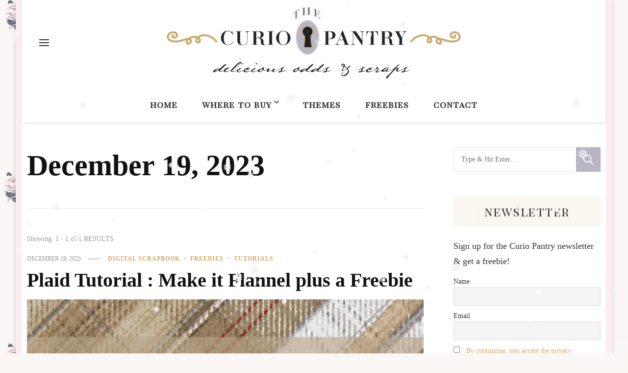

--- FILE ---
content_type: text/html; charset=UTF-8
request_url: https://www.curiopantry.com/2023/12/19/
body_size: 18992
content:
    <!DOCTYPE html>
    <html lang="en-US">
    <head itemscope itemtype="http://schema.org/WebSite">
	    <meta charset="UTF-8">
    <meta name="viewport" content="width=device-width, initial-scale=1">
    <link rel="profile" href="http://gmpg.org/xfn/11">
    <title>December 19, 2023 &#8211; The Curio Pantry &#8211; Digital Scrapbooking</title>
<meta name='robots' content='max-image-preview:large' />
<link rel='dns-prefetch' href='//fonts.googleapis.com' />
<link rel="alternate" type="application/rss+xml" title="The Curio Pantry - Digital Scrapbooking &raquo; Feed" href="https://www.curiopantry.com/feed/" />
<link rel="alternate" type="application/rss+xml" title="The Curio Pantry - Digital Scrapbooking &raquo; Comments Feed" href="https://www.curiopantry.com/comments/feed/" />
<style id='wp-img-auto-sizes-contain-inline-css' type='text/css'>
img:is([sizes=auto i],[sizes^="auto," i]){contain-intrinsic-size:3000px 1500px}
/*# sourceURL=wp-img-auto-sizes-contain-inline-css */
</style>
<link rel='stylesheet' id='sdm-styles-css' href='https://www.curiopantry.com/wp-content/plugins/simple-download-monitor/css/sdm_wp_styles.css?ver=6.9' type='text/css' media='all' />
<link rel='stylesheet' id='aol-jquery-ui-css' href='https://www.curiopantry.com/wp-content/plugins/apply-online/public/css/jquery-ui.min.css?ver=6.9' type='text/css' media='all' />
<link rel='stylesheet' id='apply-online-css' href='https://www.curiopantry.com/wp-content/plugins/apply-online/public/css/applyonline-public.css?ver=2.6.7.4' type='text/css' media='all' />
<style id='wp-emoji-styles-inline-css' type='text/css'>

	img.wp-smiley, img.emoji {
		display: inline !important;
		border: none !important;
		box-shadow: none !important;
		height: 1em !important;
		width: 1em !important;
		margin: 0 0.07em !important;
		vertical-align: -0.1em !important;
		background: none !important;
		padding: 0 !important;
	}
/*# sourceURL=wp-emoji-styles-inline-css */
</style>
<link rel='stylesheet' id='wp-block-library-css' href='https://www.curiopantry.com/wp-includes/css/dist/block-library/style.min.css?ver=6.9' type='text/css' media='all' />
<style id='classic-theme-styles-inline-css' type='text/css'>
/*! This file is auto-generated */
.wp-block-button__link{color:#fff;background-color:#32373c;border-radius:9999px;box-shadow:none;text-decoration:none;padding:calc(.667em + 2px) calc(1.333em + 2px);font-size:1.125em}.wp-block-file__button{background:#32373c;color:#fff;text-decoration:none}
/*# sourceURL=/wp-includes/css/classic-themes.min.css */
</style>
<style id='pollify-poll-style-inline-css' type='text/css'>
.wp-block-pollify-poll{box-sizing:border-box;position:relative}.wp-block-pollify-poll .pollify-poll-form .poll-options-wrapper{margin-bottom:1.5em}.wp-block-pollify-poll .pollify-poll-form .poll-options-wrapper .option{align-items:center;display:flex;justify-content:flex-start}.wp-block-pollify-poll .pollify-poll-form .poll-options-wrapper .option .option-selector input[type=checkbox],.wp-block-pollify-poll .pollify-poll-form .poll-options-wrapper .option .option-selector input[type=radio]{cursor:pointer;height:18px;width:18px}.wp-block-pollify-editor-wrapper .wp-block-pollify-poll .pollify-poll-form .poll-options-wrapper .option .option-selector input[type=checkbox],.wp-block-pollify-editor-wrapper .wp-block-pollify-poll .pollify-poll-form .poll-options-wrapper .option .option-selector input[type=radio]{cursor:none;pointer-events:none}.wp-block-pollify-poll .pollify-poll-form .poll-options-wrapper .option .option-selector input[type=checkbox]:before.radio,.wp-block-pollify-poll .pollify-poll-form .poll-options-wrapper .option .option-selector input[type=radio]:before.radio{height:11px;margin:2.5px;width:11px}.wp-block-pollify-poll .pollify-poll-form .poll-options-wrapper .option .option-selector input[type=checkbox],.wp-block-pollify-poll .pollify-poll-form .poll-options-wrapper .option .option-selector input[type=radio]{margin-right:10px;margin-top:auto;vertical-align:middle}.wp-block-pollify-poll .pollify-poll-form .poll-options-wrapper .option .option-label{cursor:pointer}.wp-block-pollify-editor-wrapper .wp-block-pollify-poll .pollify-poll-form .poll-options-wrapper .option .option-label{cursor:text}.wp-block-pollify-poll .pollify-poll-form .poll-block-button{display:flex}.wp-block-pollify-poll .pollify-poll-form .poll-block-button.align-left{justify-content:flex-start}.wp-block-pollify-poll .pollify-poll-form .poll-block-button.align-center{justify-content:center}.wp-block-pollify-poll .pollify-poll-form .poll-block-button.align-right{justify-content:flex-end}.wp-block-pollify-poll .pollify-poll-form .poll-block-button .submit-button-wrapper.has-custom-width{max-width:none}.wp-block-pollify-poll .pollify-poll-form .poll-block-button .submit-button-wrapper.has-custom-width .wp-block-button__link{width:100%}.wp-block-pollify-poll .pollify-poll-form .poll-block-button .submit-button-wrapper.wp-block-button-width-25{width:calc(25% - var(--wp--style--block-gap, .5em)*.75)}.wp-block-pollify-poll .pollify-poll-form .poll-block-button .submit-button-wrapper.wp-block-button-width-50{width:calc(50% - var(--wp--style--block-gap, .5em)*.5)}.wp-block-pollify-poll .pollify-poll-form .poll-block-button .submit-button-wrapper.wp-block-button-width-75{width:calc(75% - var(--wp--style--block-gap, .5em)*.25)}.wp-block-pollify-poll .pollify-poll-form .poll-block-button .submit-button-wrapper.wp-block-button-width-100{flex-basis:100%;width:100%}.wp-block-pollify-poll .pollify-poll-form .poll-block-button .submit-button{background-color:var(--pollify-submit-button-bg-color);color:var(--pollify-submit-button-text-color)}.wp-block-pollify-poll .pollify-poll-form .poll-block-button .submit-button:hover{background-color:var(--pollify-submit-button-hover-bg-color);color:var(--pollify-submit-button-hover-text-color)}.wp-block-pollify-poll .pollify-poll-form .closing-banner{background-color:var(--pollify-closing-banner-bg-color);color:var(--pollify-closing-banner-text-color);margin-top:1rem;padding:1rem;text-align:center}.wp-block-pollify-poll .pollify-poll-form .closing-banner p{margin:0;padding:0}.wp-block-pollify-poll .pollify-poll-form .loader-wrapper{align-items:center;background:var(--pollify-form-bg-color);display:flex;height:100%;justify-content:center;left:0;opacity:.7;position:absolute;top:0;width:100%;z-index:9999}.wp-block-pollify-poll .pollify-poll-form .loader-wrapper .loader{animation:loader 2s linear infinite;-webkit-animation:loader 2s linear infinite;border:3px solid var(--pollify-submit-button-bg-color);border-radius:50%;border-top:3px solid transparent;display:inline-block;height:30px;width:30px}@keyframes loader{0%{transform:rotate(0deg)}to{transform:rotate(1turn)}}.wp-block-pollify-poll .pollify-poll-form .response-message{background-color:var(--pollify-submit-button-bg-color);box-sizing:border-box;color:var(--pollify-submit-button-text-color);padding:1rem;text-align:center;width:100%}.wp-block-pollify-poll .pollify-poll-form .errors{background-color:#f8dad8;border-left:4px solid #d82e20;color:#d82e20;display:flex;justify-content:space-between;padding:1rem}.wp-block-pollify-poll .pollify-poll-form .errors .close{cursor:pointer;display:inline-block}.wp-block-pollify-poll .pollify-poll-form mark{background:none}.wp-block-pollify-poll .poll-answer-wrapper .horizointal-bar-chart{margin:0 auto;width:100%}.wp-block-pollify-poll .poll-answer-wrapper .horizointal-bar-chart__bar{margin-bottom:15px;width:100%}.wp-block-pollify-poll .poll-answer-wrapper .horizointal-bar-chart__bar-label{align-items:center;display:flex;justify-content:space-between;margin-bottom:5px}.wp-block-pollify-poll .poll-answer-wrapper .horizointal-bar-chart__bar-label .text{flex:1;font-size:1em;font-weight:500}.wp-block-pollify-poll .poll-answer-wrapper .horizointal-bar-chart__bar-label .percentage{font-weight:600;line-height:1.6;margin-left:1.2em}.wp-block-pollify-poll .poll-answer-wrapper .horizointal-bar-chart__bar-label .count{font-size:.75em;margin-left:1.2em}.wp-block-pollify-poll .poll-answer-wrapper .horizointal-bar-chart__bar-indicator{border:1px solid;border-color:rgba(var(--pollify-form-text-color),.2);height:1em;width:100%}.wp-block-pollify-poll .poll-answer-wrapper .horizointal-bar-chart__bar-indicator .bar-fill{background-color:var(--pollify-submit-button-bg-color);box-sizing:border-box;color:#fff;height:1em;line-height:20px;text-align:right}.wp-block-pollify-poll.is-style-poll-inline-list .pollify-poll-form .poll-options-wrapper{display:flex;flex-wrap:wrap;gap:1.5rem}.pollify-general-settings-sidebar-wrap .components-datetime__time-wrapper{align-items:flex-start!important}.pollify-general-settings-sidebar-wrap .components-datetime__date div:nth-child(2){gap:4px}

/*# sourceURL=https://www.curiopantry.com/wp-content/plugins/poll-creator/build/poll/style-index.css */
</style>
<style id='global-styles-inline-css' type='text/css'>
:root{--wp--preset--aspect-ratio--square: 1;--wp--preset--aspect-ratio--4-3: 4/3;--wp--preset--aspect-ratio--3-4: 3/4;--wp--preset--aspect-ratio--3-2: 3/2;--wp--preset--aspect-ratio--2-3: 2/3;--wp--preset--aspect-ratio--16-9: 16/9;--wp--preset--aspect-ratio--9-16: 9/16;--wp--preset--color--black: #000000;--wp--preset--color--cyan-bluish-gray: #abb8c3;--wp--preset--color--white: #ffffff;--wp--preset--color--pale-pink: #f78da7;--wp--preset--color--vivid-red: #cf2e2e;--wp--preset--color--luminous-vivid-orange: #ff6900;--wp--preset--color--luminous-vivid-amber: #fcb900;--wp--preset--color--light-green-cyan: #7bdcb5;--wp--preset--color--vivid-green-cyan: #00d084;--wp--preset--color--pale-cyan-blue: #8ed1fc;--wp--preset--color--vivid-cyan-blue: #0693e3;--wp--preset--color--vivid-purple: #9b51e0;--wp--preset--gradient--vivid-cyan-blue-to-vivid-purple: linear-gradient(135deg,rgb(6,147,227) 0%,rgb(155,81,224) 100%);--wp--preset--gradient--light-green-cyan-to-vivid-green-cyan: linear-gradient(135deg,rgb(122,220,180) 0%,rgb(0,208,130) 100%);--wp--preset--gradient--luminous-vivid-amber-to-luminous-vivid-orange: linear-gradient(135deg,rgb(252,185,0) 0%,rgb(255,105,0) 100%);--wp--preset--gradient--luminous-vivid-orange-to-vivid-red: linear-gradient(135deg,rgb(255,105,0) 0%,rgb(207,46,46) 100%);--wp--preset--gradient--very-light-gray-to-cyan-bluish-gray: linear-gradient(135deg,rgb(238,238,238) 0%,rgb(169,184,195) 100%);--wp--preset--gradient--cool-to-warm-spectrum: linear-gradient(135deg,rgb(74,234,220) 0%,rgb(151,120,209) 20%,rgb(207,42,186) 40%,rgb(238,44,130) 60%,rgb(251,105,98) 80%,rgb(254,248,76) 100%);--wp--preset--gradient--blush-light-purple: linear-gradient(135deg,rgb(255,206,236) 0%,rgb(152,150,240) 100%);--wp--preset--gradient--blush-bordeaux: linear-gradient(135deg,rgb(254,205,165) 0%,rgb(254,45,45) 50%,rgb(107,0,62) 100%);--wp--preset--gradient--luminous-dusk: linear-gradient(135deg,rgb(255,203,112) 0%,rgb(199,81,192) 50%,rgb(65,88,208) 100%);--wp--preset--gradient--pale-ocean: linear-gradient(135deg,rgb(255,245,203) 0%,rgb(182,227,212) 50%,rgb(51,167,181) 100%);--wp--preset--gradient--electric-grass: linear-gradient(135deg,rgb(202,248,128) 0%,rgb(113,206,126) 100%);--wp--preset--gradient--midnight: linear-gradient(135deg,rgb(2,3,129) 0%,rgb(40,116,252) 100%);--wp--preset--font-size--small: 13px;--wp--preset--font-size--medium: 20px;--wp--preset--font-size--large: 36px;--wp--preset--font-size--x-large: 42px;--wp--preset--spacing--20: 0.44rem;--wp--preset--spacing--30: 0.67rem;--wp--preset--spacing--40: 1rem;--wp--preset--spacing--50: 1.5rem;--wp--preset--spacing--60: 2.25rem;--wp--preset--spacing--70: 3.38rem;--wp--preset--spacing--80: 5.06rem;--wp--preset--shadow--natural: 6px 6px 9px rgba(0, 0, 0, 0.2);--wp--preset--shadow--deep: 12px 12px 50px rgba(0, 0, 0, 0.4);--wp--preset--shadow--sharp: 6px 6px 0px rgba(0, 0, 0, 0.2);--wp--preset--shadow--outlined: 6px 6px 0px -3px rgb(255, 255, 255), 6px 6px rgb(0, 0, 0);--wp--preset--shadow--crisp: 6px 6px 0px rgb(0, 0, 0);}:where(.is-layout-flex){gap: 0.5em;}:where(.is-layout-grid){gap: 0.5em;}body .is-layout-flex{display: flex;}.is-layout-flex{flex-wrap: wrap;align-items: center;}.is-layout-flex > :is(*, div){margin: 0;}body .is-layout-grid{display: grid;}.is-layout-grid > :is(*, div){margin: 0;}:where(.wp-block-columns.is-layout-flex){gap: 2em;}:where(.wp-block-columns.is-layout-grid){gap: 2em;}:where(.wp-block-post-template.is-layout-flex){gap: 1.25em;}:where(.wp-block-post-template.is-layout-grid){gap: 1.25em;}.has-black-color{color: var(--wp--preset--color--black) !important;}.has-cyan-bluish-gray-color{color: var(--wp--preset--color--cyan-bluish-gray) !important;}.has-white-color{color: var(--wp--preset--color--white) !important;}.has-pale-pink-color{color: var(--wp--preset--color--pale-pink) !important;}.has-vivid-red-color{color: var(--wp--preset--color--vivid-red) !important;}.has-luminous-vivid-orange-color{color: var(--wp--preset--color--luminous-vivid-orange) !important;}.has-luminous-vivid-amber-color{color: var(--wp--preset--color--luminous-vivid-amber) !important;}.has-light-green-cyan-color{color: var(--wp--preset--color--light-green-cyan) !important;}.has-vivid-green-cyan-color{color: var(--wp--preset--color--vivid-green-cyan) !important;}.has-pale-cyan-blue-color{color: var(--wp--preset--color--pale-cyan-blue) !important;}.has-vivid-cyan-blue-color{color: var(--wp--preset--color--vivid-cyan-blue) !important;}.has-vivid-purple-color{color: var(--wp--preset--color--vivid-purple) !important;}.has-black-background-color{background-color: var(--wp--preset--color--black) !important;}.has-cyan-bluish-gray-background-color{background-color: var(--wp--preset--color--cyan-bluish-gray) !important;}.has-white-background-color{background-color: var(--wp--preset--color--white) !important;}.has-pale-pink-background-color{background-color: var(--wp--preset--color--pale-pink) !important;}.has-vivid-red-background-color{background-color: var(--wp--preset--color--vivid-red) !important;}.has-luminous-vivid-orange-background-color{background-color: var(--wp--preset--color--luminous-vivid-orange) !important;}.has-luminous-vivid-amber-background-color{background-color: var(--wp--preset--color--luminous-vivid-amber) !important;}.has-light-green-cyan-background-color{background-color: var(--wp--preset--color--light-green-cyan) !important;}.has-vivid-green-cyan-background-color{background-color: var(--wp--preset--color--vivid-green-cyan) !important;}.has-pale-cyan-blue-background-color{background-color: var(--wp--preset--color--pale-cyan-blue) !important;}.has-vivid-cyan-blue-background-color{background-color: var(--wp--preset--color--vivid-cyan-blue) !important;}.has-vivid-purple-background-color{background-color: var(--wp--preset--color--vivid-purple) !important;}.has-black-border-color{border-color: var(--wp--preset--color--black) !important;}.has-cyan-bluish-gray-border-color{border-color: var(--wp--preset--color--cyan-bluish-gray) !important;}.has-white-border-color{border-color: var(--wp--preset--color--white) !important;}.has-pale-pink-border-color{border-color: var(--wp--preset--color--pale-pink) !important;}.has-vivid-red-border-color{border-color: var(--wp--preset--color--vivid-red) !important;}.has-luminous-vivid-orange-border-color{border-color: var(--wp--preset--color--luminous-vivid-orange) !important;}.has-luminous-vivid-amber-border-color{border-color: var(--wp--preset--color--luminous-vivid-amber) !important;}.has-light-green-cyan-border-color{border-color: var(--wp--preset--color--light-green-cyan) !important;}.has-vivid-green-cyan-border-color{border-color: var(--wp--preset--color--vivid-green-cyan) !important;}.has-pale-cyan-blue-border-color{border-color: var(--wp--preset--color--pale-cyan-blue) !important;}.has-vivid-cyan-blue-border-color{border-color: var(--wp--preset--color--vivid-cyan-blue) !important;}.has-vivid-purple-border-color{border-color: var(--wp--preset--color--vivid-purple) !important;}.has-vivid-cyan-blue-to-vivid-purple-gradient-background{background: var(--wp--preset--gradient--vivid-cyan-blue-to-vivid-purple) !important;}.has-light-green-cyan-to-vivid-green-cyan-gradient-background{background: var(--wp--preset--gradient--light-green-cyan-to-vivid-green-cyan) !important;}.has-luminous-vivid-amber-to-luminous-vivid-orange-gradient-background{background: var(--wp--preset--gradient--luminous-vivid-amber-to-luminous-vivid-orange) !important;}.has-luminous-vivid-orange-to-vivid-red-gradient-background{background: var(--wp--preset--gradient--luminous-vivid-orange-to-vivid-red) !important;}.has-very-light-gray-to-cyan-bluish-gray-gradient-background{background: var(--wp--preset--gradient--very-light-gray-to-cyan-bluish-gray) !important;}.has-cool-to-warm-spectrum-gradient-background{background: var(--wp--preset--gradient--cool-to-warm-spectrum) !important;}.has-blush-light-purple-gradient-background{background: var(--wp--preset--gradient--blush-light-purple) !important;}.has-blush-bordeaux-gradient-background{background: var(--wp--preset--gradient--blush-bordeaux) !important;}.has-luminous-dusk-gradient-background{background: var(--wp--preset--gradient--luminous-dusk) !important;}.has-pale-ocean-gradient-background{background: var(--wp--preset--gradient--pale-ocean) !important;}.has-electric-grass-gradient-background{background: var(--wp--preset--gradient--electric-grass) !important;}.has-midnight-gradient-background{background: var(--wp--preset--gradient--midnight) !important;}.has-small-font-size{font-size: var(--wp--preset--font-size--small) !important;}.has-medium-font-size{font-size: var(--wp--preset--font-size--medium) !important;}.has-large-font-size{font-size: var(--wp--preset--font-size--large) !important;}.has-x-large-font-size{font-size: var(--wp--preset--font-size--x-large) !important;}
:where(.wp-block-post-template.is-layout-flex){gap: 1.25em;}:where(.wp-block-post-template.is-layout-grid){gap: 1.25em;}
:where(.wp-block-term-template.is-layout-flex){gap: 1.25em;}:where(.wp-block-term-template.is-layout-grid){gap: 1.25em;}
:where(.wp-block-columns.is-layout-flex){gap: 2em;}:where(.wp-block-columns.is-layout-grid){gap: 2em;}
:root :where(.wp-block-pullquote){font-size: 1.5em;line-height: 1.6;}
/*# sourceURL=global-styles-inline-css */
</style>
<link rel='stylesheet' id='blossomthemes-toolkit-css' href='https://www.curiopantry.com/wp-content/plugins/blossomthemes-toolkit/public/css/blossomthemes-toolkit-public.min.css?ver=2.2.7' type='text/css' media='all' />
<link rel='stylesheet' id='wp-snow-effect-css' href='https://www.curiopantry.com/wp-content/plugins/wp-snow-effect/public/css/wp-snow-effect-public.css?ver=1.0.0' type='text/css' media='all' />
<link rel='stylesheet' id='owl-carousel-css' href='https://www.curiopantry.com/wp-content/themes/vilva/css/owl.carousel.min.css?ver=2.3.4' type='text/css' media='all' />
<link rel='stylesheet' id='vilva-google-fonts-css' href='https://fonts.googleapis.com/css?family=EB+Garamond%3Aregular' type='text/css' media='all' />
<link rel='stylesheet' id='hello-fashion-parent-style-css' href='https://www.curiopantry.com/wp-content/themes/vilva/style.css?ver=6.9' type='text/css' media='all' />
<link rel='stylesheet' id='animate-css' href='https://www.curiopantry.com/wp-content/themes/vilva/css/animate.min.css?ver=3.5.2' type='text/css' media='all' />
<link rel='stylesheet' id='vilva-css' href='https://www.curiopantry.com/wp-content/themes/hello-fashion/style.css?ver=1.0.3' type='text/css' media='all' />
<link rel='stylesheet' id='vilva-gutenberg-css' href='https://www.curiopantry.com/wp-content/themes/vilva/css/gutenberg.min.css?ver=1.0.3' type='text/css' media='all' />
<link rel='stylesheet' id='newsletter-css' href='https://www.curiopantry.com/wp-content/plugins/newsletter/style.css?ver=9.1.0' type='text/css' media='all' />
<script type="text/javascript" src="https://www.curiopantry.com/wp-includes/js/jquery/jquery.min.js?ver=3.7.1" id="jquery-core-js"></script>
<script type="text/javascript" src="https://www.curiopantry.com/wp-includes/js/jquery/jquery-migrate.min.js?ver=3.4.1" id="jquery-migrate-js"></script>
<script type="text/javascript" id="sdm-scripts-js-extra">
/* <![CDATA[ */
var sdm_ajax_script = {"ajaxurl":"https://www.curiopantry.com/wp-admin/admin-ajax.php"};
//# sourceURL=sdm-scripts-js-extra
/* ]]> */
</script>
<script type="text/javascript" src="https://www.curiopantry.com/wp-content/plugins/simple-download-monitor/js/sdm_wp_scripts.js?ver=6.9" id="sdm-scripts-js"></script>
<link rel="https://api.w.org/" href="https://www.curiopantry.com/wp-json/" /><link rel="EditURI" type="application/rsd+xml" title="RSD" href="https://www.curiopantry.com/xmlrpc.php?rsd" />
<meta name="generator" content="WordPress 6.9" />
		<!-- Custom Logo: hide header text -->
		<style id="custom-logo-css" type="text/css">
			.site-title, .site-description {
				position: absolute;
				clip-path: inset(50%);
			}
		</style>
		<!-- Analytics by WP Statistics - https://wp-statistics.com -->
<meta name="generator" content="Elementor 3.34.1; features: e_font_icon_svg, additional_custom_breakpoints; settings: css_print_method-external, google_font-enabled, font_display-swap">
			<style>
				.e-con.e-parent:nth-of-type(n+4):not(.e-lazyloaded):not(.e-no-lazyload),
				.e-con.e-parent:nth-of-type(n+4):not(.e-lazyloaded):not(.e-no-lazyload) * {
					background-image: none !important;
				}
				@media screen and (max-height: 1024px) {
					.e-con.e-parent:nth-of-type(n+3):not(.e-lazyloaded):not(.e-no-lazyload),
					.e-con.e-parent:nth-of-type(n+3):not(.e-lazyloaded):not(.e-no-lazyload) * {
						background-image: none !important;
					}
				}
				@media screen and (max-height: 640px) {
					.e-con.e-parent:nth-of-type(n+2):not(.e-lazyloaded):not(.e-no-lazyload),
					.e-con.e-parent:nth-of-type(n+2):not(.e-lazyloaded):not(.e-no-lazyload) * {
						background-image: none !important;
					}
				}
			</style>
			<style type="text/css" id="custom-background-css">
body.custom-background { background-color: #fbf7f5; background-image: url("https://www.curiopantry.com/wp-content/uploads/2021/06/roses-sm3.jpg"); background-position: left top; background-size: auto; background-repeat: repeat; background-attachment: scroll; }
</style>
	<link rel="icon" href="https://www.curiopantry.com/wp-content/uploads/2021/06/cropped-mossycurio-icon-32x32.png" sizes="32x32" />
<link rel="icon" href="https://www.curiopantry.com/wp-content/uploads/2021/06/cropped-mossycurio-icon-192x192.png" sizes="192x192" />
<link rel="apple-touch-icon" href="https://www.curiopantry.com/wp-content/uploads/2021/06/cropped-mossycurio-icon-180x180.png" />
<meta name="msapplication-TileImage" content="https://www.curiopantry.com/wp-content/uploads/2021/06/cropped-mossycurio-icon-270x270.png" />
<style type='text/css' media='all'>     
    .content-newsletter .blossomthemes-email-newsletter-wrapper.bg-img:after,
    .widget_blossomthemes_email_newsletter_widget .blossomthemes-email-newsletter-wrapper:after{
        background: rgba(202, 170, 109, 0.8);    }
    
    /*Typography*/

    body,
    button,
    input,
    select,
    optgroup,
    textarea{
        font-family : Georgia, serif;
        font-size   : 18px;        
    }

    :root {
        --primary-font: Georgia, serif;
        --secondary-font: Georgia, serif;
        --primary-color: #caaa6d;
        --primary-color-rgb: 202, 170, 109;
    }
    
    .site-branding .site-title-wrap .site-title{
        font-size   : 30px;
        font-family : EB Garamond;
        font-weight : 400;
        font-style  : normal;
    }
    
    .site-branding .site-title-wrap .site-title a{
        color: #121212;
    }
    
    .custom-logo-link img{
        width: 600px;
        max-width: 100%;
    }

    .comment-body .reply .comment-reply-link:hover:before {
        background-image: url('data:image/svg+xml; utf-8, <svg xmlns="http://www.w3.org/2000/svg" width="18" height="15" viewBox="0 0 18 15"><path d="M934,147.2a11.941,11.941,0,0,1,7.5,3.7,16.063,16.063,0,0,1,3.5,7.3c-2.4-3.4-6.1-5.1-11-5.1v4.1l-7-7,7-7Z" transform="translate(-927 -143.2)" fill="%23caaa6d"/></svg>');
    }

    .site-header.style-five .header-mid .search-form .search-submit:hover {
        background-image: url('data:image/svg+xml; utf-8, <svg xmlns="http://www.w3.org/2000/svg" viewBox="0 0 512 512"><path fill="%23caaa6d" d="M508.5 468.9L387.1 347.5c-2.3-2.3-5.3-3.5-8.5-3.5h-13.2c31.5-36.5 50.6-84 50.6-136C416 93.1 322.9 0 208 0S0 93.1 0 208s93.1 208 208 208c52 0 99.5-19.1 136-50.6v13.2c0 3.2 1.3 6.2 3.5 8.5l121.4 121.4c4.7 4.7 12.3 4.7 17 0l22.6-22.6c4.7-4.7 4.7-12.3 0-17zM208 368c-88.4 0-160-71.6-160-160S119.6 48 208 48s160 71.6 160 160-71.6 160-160 160z"></path></svg>');
    }

    .site-header.style-seven .header-bottom .search-form .search-submit:hover {
        background-image: url('data:image/svg+xml; utf-8, <svg xmlns="http://www.w3.org/2000/svg" viewBox="0 0 512 512"><path fill="%23caaa6d" d="M508.5 468.9L387.1 347.5c-2.3-2.3-5.3-3.5-8.5-3.5h-13.2c31.5-36.5 50.6-84 50.6-136C416 93.1 322.9 0 208 0S0 93.1 0 208s93.1 208 208 208c52 0 99.5-19.1 136-50.6v13.2c0 3.2 1.3 6.2 3.5 8.5l121.4 121.4c4.7 4.7 12.3 4.7 17 0l22.6-22.6c4.7-4.7 4.7-12.3 0-17zM208 368c-88.4 0-160-71.6-160-160S119.6 48 208 48s160 71.6 160 160-71.6 160-160 160z"></path></svg>');
    }

    .site-header.style-fourteen .search-form .search-submit:hover {
        background-image: url('data:image/svg+xml; utf-8, <svg xmlns="http://www.w3.org/2000/svg" viewBox="0 0 512 512"><path fill="%23caaa6d" d="M508.5 468.9L387.1 347.5c-2.3-2.3-5.3-3.5-8.5-3.5h-13.2c31.5-36.5 50.6-84 50.6-136C416 93.1 322.9 0 208 0S0 93.1 0 208s93.1 208 208 208c52 0 99.5-19.1 136-50.6v13.2c0 3.2 1.3 6.2 3.5 8.5l121.4 121.4c4.7 4.7 12.3 4.7 17 0l22.6-22.6c4.7-4.7 4.7-12.3 0-17zM208 368c-88.4 0-160-71.6-160-160S119.6 48 208 48s160 71.6 160 160-71.6 160-160 160z"></path></svg>');
    }

    .search-results .content-area > .page-header .search-submit:hover {
        background-image: url('data:image/svg+xml; utf-8, <svg xmlns="http://www.w3.org/2000/svg" viewBox="0 0 512 512"><path fill="%23caaa6d" d="M508.5 468.9L387.1 347.5c-2.3-2.3-5.3-3.5-8.5-3.5h-13.2c31.5-36.5 50.6-84 50.6-136C416 93.1 322.9 0 208 0S0 93.1 0 208s93.1 208 208 208c52 0 99.5-19.1 136-50.6v13.2c0 3.2 1.3 6.2 3.5 8.5l121.4 121.4c4.7 4.7 12.3 4.7 17 0l22.6-22.6c4.7-4.7 4.7-12.3 0-17zM208 368c-88.4 0-160-71.6-160-160S119.6 48 208 48s160 71.6 160 160-71.6 160-160 160z"></path></svg>');
    }
           
    </style>		<style type="text/css" id="wp-custom-css">
			@import url('https://fonts.googleapis.com/css2?family=Meie+Script&display=swap');
@import url('https://fonts.googleapis.com/css2?family=Playfair+Display+SC&display=swap');


.widget-area .textwidget p {font-family: 'Meie Script', cursive; font-size: 23px; font-weight: 550; line-height: 32px }

.widget-title {font-family: 'Playfair Display SC' !important; text-transform: lowercase !important; font-size: 25px !important; font-weight: 450 !important; line-height: 32px }

.main-navigation {font-family: 'Playfair Display SC' !important; text-transform: lowercase !important; font-size: 25px !important; font-weight: 450 !important; line-height: 32px }
.copyright {display: none;}
.footer-t {background: #717483; padding-top: 35px; padding-bottom: 0px;}
.footer-b {background: #22252a; }
.footer-t a {color: #fdecf2; text-decoration: none}
.footer-t a:hover {color: #e0c5b0; text-decoration: none}
.sdm_download_link {text-align: center;}
.sdm_download.black { font-family: 'Playfair Display SC' !important;
text-transform: lowercase !important;
    font-size: 18px !important;
    font-weight: 450 !important;	
border:none; background: #22252a;box-shadow: none;border-radius: 0px; padding: 15px; text-shadow: none;}

.sdm_download.black:hover {
    background: #b8b6c4;
    border-color: none;
    text-shadow: none;
    -webkit-box-shadow: none;
    -moz-box-shadow: none;
    box-shadow:none;
}
#page {border-left: 12px solid #fdecf2;border-right: 12px solid #fdecf2;}
.header-bottom { border-top: none}
/* .site-header.style-two {box-shadow: none;} */
.tnp-widget input.tnp-submit {
	background-color: #caaa6d; }
.search-form .search-submit {
      background-color: #b8b6c4;
}
.sdm_download.black {
    background: #1f2227;
	color: #fbf7f5;
}
.tnp-subscription-minimal input.tnp-submit {
       background-color: #caaa6d;
}
.site-main + .navigation.pagination .page-numbers {
    color: #717483;
}
.pagination .page-numbers {
    background: #fff;
}
.pagination .page-numbers:hover, .pagination .page-numbers.current {
  background-color: #b8b6c4;  
	color: #fbf7f5;
    box-shadow: 0 2px 20px rgb(0 0 0 / 5%);
}
.widget_bttk_testimonial_widget .testimonial-content, .blossomtheme_companion_cta_widget-2 {
    margin-top: 15px;
    font-style: italic;
	color: #717483;
}
.widget_bttk_testimonial_widget .bttk-testimonial-inner-holder {
    border: 3px solid rgba(0,0,0,0.1);
    border-radius: 5px;
    text-align: center;
    padding: 50px 20px 20px 20px;
    position: relative;
	background-color: #fef6f9;
}
.widget_blossomtheme_companion_cta_widget .text-holder {
	 border: 3px solid rgba(0,0,0,0.1);
    border-radius: 5px;
    text-align: center;
    padding: 215px 10px 10px 10px;
    position: relative;
    color: #717483;
    background-color: #fef6f9; 
  background-image: url(https://www.curiopantry.com/wp-content/uploads/2025/12/curiojessD-simple-life-el-ephemera-home.png);
    background-repeat: no-repeat;
    background-size: 160px;
    background-position: top center;
}

.wp-block-button__link {
	border-radius: 0 !important;
}
:root {
    --swiper-theme-color: #717483;
}

element.style {
}
.sp-pcp-post .sp-pcp-title, .sp-pcp-post .sp-pcp-title a {
    text-align: center;
 text-decoration: none;
}
.specialCol {text-align: center; background-color: #faf6f0; width: 100%;}
.specialCol1 { border-right: 2px dotted #b8b6c4;padding-right: 0.5em;}
.specialCol2 { background-color: #fef6f9; border-right: 2px dotted #b8b6c4; margin-left: 0 !important;
    padding-left: 1em; padding-right: 1em;}
.specialCol3 { padding-right: 0.5em;}
.biopic {display: block;
  margin-left: auto;
  margin-right: auto;}
.entry-content a, .entry-summary a, .page-content a, .comment-content a, .widget .textwidget a {
        text-decoration: none;
}

.entry-content a:visited, .entry-summary a:visited, .page-content a:visited, .comment-content a:visited, .widget .textwidget a:visited {
    color: #8f7d5a;
    text-decoration: none;
}
.entry-content a:hover, .entry-summary a:hover, .page-content a:hover, .comment-content a:hover, .widget .textwidget a:hover {
    color: #caaa6d;
    text-decoration: none;
}
/* jusify exceprt text */
.site-main article .entry-content {
    margin-top: 0;
    text-align: justify;
}
.elementor-widget-container .textwidget 
	 {
    font-family: 'Meie Script', cursive;
    font-size: 23px;
    font-weight: 550;
    line-height: 32px;
	
}
		</style>
		</head>

<body class="archive date custom-background wp-custom-logo wp-embed-responsive wp-theme-vilva wp-child-theme-hello-fashion 2.6.7.4 2.6.7.4-apply-online hfeed custom-background-image custom-background-color post-layout-one vilva-has-blocks rightsidebar elementor-default elementor-kit-20338" itemscope itemtype="http://schema.org/WebPage">

    <div id="page" class="site">
        <a class="skip-link" href="#content">Skip to Content</a>
            <header id="masthead" class="site-header style-two" itemscope itemtype="http://schema.org/WPHeader">
            <div class="header-t">
                <div class="container">
                        
	<nav class="secondary-menu">
                    <button class="toggle-btn" data-toggle-target=".menu-modal" data-toggle-body-class="showing-menu-modal" aria-expanded="false" data-set-focus=".close-nav-toggle">
                <span class="toggle-bar"></span>
                <span class="toggle-bar"></span>
                <span class="toggle-bar"></span>
            </button>
                <div class="secondary-menu-list menu-modal cover-modal" data-modal-target-string=".menu-modal">
            <button class="close close-nav-toggle" data-toggle-target=".menu-modal" data-toggle-body-class="showing-menu-modal" aria-expanded="false" data-set-focus=".menu-modal">
                <span class="toggle-bar"></span>
                <span class="toggle-bar"></span>
            </button>
            <div class="mobile-menu" aria-label="Mobile">
                            </div>
        </div>
	</nav>
            <div class="site-branding" itemscope itemtype="http://schema.org/Organization">  
            <div class="site-logo">
                <a href="https://www.curiopantry.com/" class="custom-logo-link" rel="home"><img fetchpriority="high" width="1000" height="241" src="https://www.curiopantry.com/wp-content/uploads/2021/06/curiopantry-logo.png" class="custom-logo" alt="The Curio Pantry &#8211; Digital Scrapbooking" decoding="async" srcset="https://www.curiopantry.com/wp-content/uploads/2021/06/curiopantry-logo.png 1000w, https://www.curiopantry.com/wp-content/uploads/2021/06/curiopantry-logo-300x72.png 300w, https://www.curiopantry.com/wp-content/uploads/2021/06/curiopantry-logo-1024x247.png 1024w, https://www.curiopantry.com/wp-content/uploads/2021/06/curiopantry-logo-768x185.png 768w, https://www.curiopantry.com/wp-content/uploads/2021/06/curiopantry-logo-1536x370.png 1536w, https://www.curiopantry.com/wp-content/uploads/2021/06/curiopantry-logo-2048x494.png 2048w, https://www.curiopantry.com/wp-content/uploads/2021/06/curiopantry-logo-249x60.png 249w" sizes="(max-width: 1000px) 100vw, 1000px" /></a>            </div>

            <div class="site-title-wrap">                    <p class="site-title" itemprop="name"><a href="https://www.curiopantry.com/" rel="home" itemprop="url">The Curio Pantry &#8211; Digital Scrapbooking</a></p>
                                    <p class="site-description" itemprop="description">Digital Scrapbooking with the Curio Pantry</p>
                </div>        </div>    
                        <div class="right">
                                                                    </div><!-- .right -->
                </div>
            </div><!-- .header-t -->
            <div class="header-bottom">
                <div class="container">
                    	<nav id="site-navigation" class="main-navigation" itemscope itemtype="http://schema.org/SiteNavigationElement">
                    <button class="toggle-btn" data-toggle-target=".main-menu-modal" data-toggle-body-class="showing-main-menu-modal" aria-expanded="false" data-set-focus=".close-main-nav-toggle">
                <span class="toggle-bar"></span>
                <span class="toggle-bar"></span>
                <span class="toggle-bar"></span>
            </button>
                <div class="primary-menu-list main-menu-modal cover-modal" data-modal-target-string=".main-menu-modal">
            <button class="close close-main-nav-toggle" data-toggle-target=".main-menu-modal" data-toggle-body-class="showing-main-menu-modal" aria-expanded="false" data-set-focus=".main-menu-modal"></button>
            <div class="mobile-menu" aria-label="Mobile">
                <div class="menu-sitemenu-container"><ul id="primary-menu" class="nav-menu main-menu-modal"><li id="menu-item-18" class="menu-item menu-item-type-custom menu-item-object-custom menu-item-home menu-item-18"><a href="https://www.curiopantry.com/">Home</a></li>
<li id="menu-item-19" class="menu-item menu-item-type-custom menu-item-object-custom menu-item-has-children menu-item-19"><a>Where to Buy</a>
<ul class="sub-menu">
	<li id="menu-item-10568" class="menu-item menu-item-type-custom menu-item-object-custom menu-item-10568"><a target="_blank" href="https://www.curiopantry.com/ds-store">Kits &#038; Bundles</a></li>
	<li id="menu-item-10570" class="menu-item menu-item-type-custom menu-item-object-custom menu-item-has-children menu-item-10570"><a target="_blank" href="https://www.curiopantry.com/ds-graphics">All Graphics</a>
	<ul class="sub-menu">
		<li id="menu-item-10571" class="menu-item menu-item-type-custom menu-item-object-custom menu-item-10571"><a target="_blank" href="https://www.digitalscrapbook.com/browse/graphics/layout?f%5B0%5D=im_field_tags%3A627&#038;f%5B1%5D=is_uid%3A66801">Layout Templates</a></li>
	</ul>
</li>
</ul>
</li>
<li id="menu-item-11470" class="menu-item menu-item-type-post_type menu-item-object-page menu-item-11470"><a href="https://www.curiopantry.com/themes/">Themes</a></li>
<li id="menu-item-8630" class="menu-item menu-item-type-taxonomy menu-item-object-category menu-item-8630"><a href="https://www.curiopantry.com/category/freebies/">Freebies</a></li>
<li id="menu-item-9283" class="menu-item menu-item-type-post_type menu-item-object-page menu-item-9283"><a href="https://www.curiopantry.com/contact/">Contact</a></li>
</ul></div>            </div>
        </div>
	</nav><!-- #site-navigation -->
                    </div>
            </div><!-- .header-bottom -->
        </header><!-- .site-header -->
    <div class="top-bar"><div class="container"></div></div><div id="content" class="site-content"><div class="container"><div id="primary" class="content-area">
	
	        <header class="page-header">
            <div class="container">
                <h1 class="page-title">December 19, 2023</h1>            </div>
        </header>
        <span class="post-count"> Showing:  1 - 1 of 1 RESULTS </span>     
  
	<main id="main" class="site-main">

	
<article id="post-11575" class="post-11575 post type-post status-publish format-standard has-post-thumbnail hentry category-digital-scrapbook category-freebies category-tutorials tag-adobe-photoshop tag-at-the-hearth tag-flannel tag-freebie tag-plaid tag-tutorial" itemscope itemtype="https://schema.org/Blog">
    
	        <header class="entry-header">
            <div class="entry-meta"><span class="posted-on"> <a href="https://www.curiopantry.com/2023/12/19/plaid-tutorial-make-it-flannel/" rel="bookmark"><time class="entry-date published" datetime="2023-12-19T00:00:00-05:00" itemprop="datePublished">December 19, 2023</time><time class="updated" datetime="2023-12-15T15:53:57-05:00" itemprop="dateModified">December 15, 2023</time></a></span><span class="category"><a href="https://www.curiopantry.com/category/digital-scrapbook/" rel="category tag">Digital Scrapbook</a> <a href="https://www.curiopantry.com/category/freebies/" rel="category tag">Freebies</a> <a href="https://www.curiopantry.com/category/tutorials/" rel="category tag">Tutorials</a></span></div><h2 class="entry-title"><a href="https://www.curiopantry.com/2023/12/19/plaid-tutorial-make-it-flannel/" rel="bookmark">Plaid Tutorial : Make it Flannel plus a Freebie</a></h2>        </header>    
        <figure class="post-thumbnail"><a href="https://www.curiopantry.com/2023/12/19/plaid-tutorial-make-it-flannel/" class="post-thumbnail"><img width="900" height="500" src="https://www.curiopantry.com/wp-content/uploads/2023/12/cpjess-flannel-plaid-tutorial-freebie-900x500.jpg" class="attachment-vilva-blog-one size-vilva-blog-one wp-post-image" alt="" itemprop="image" decoding="async" /></a></figure><div class="content-wrap"><div class="entry-content" itemprop="text"><p>Some years ago Marisa, from Digital Scrapbook, asked me about my method of making plaids. So I shared it with her and she posted about &hellip; </p>
</div></div><div class="entry-footer"><div class="button-wrap"><a href="https://www.curiopantry.com/2023/12/19/plaid-tutorial-make-it-flannel/" class="btn-readmore">Read More<svg xmlns="http://www.w3.org/2000/svg" width="12" height="24" viewBox="0 0 12 24"><path d="M0,12,12,0,5.564,12,12,24Z" transform="translate(12 24) rotate(180)" fill="#121212"/></svg></a></div></div></article><!-- #post-11575 -->

	</main><!-- #main -->
    
        
</div><!-- #primary -->


<aside id="secondary" class="widget-area" role="complementary" itemscope itemtype="http://schema.org/WPSideBar">
	<section id="search-2" class="widget widget_search"><form role="search" method="get" class="search-form" action="https://www.curiopantry.com/">
                    <label>
                        <span class="screen-reader-text">Looking for Something?
                        </span>
                        <input type="search" class="search-field" placeholder="Type &amp; Hit Enter&hellip;" value="" name="s" />
                    </label>                
                    <input type="submit" id="submit-field" class="search-submit" value="Search" />
                </form></section><section id="newsletterwidget-2" class="widget widget_newsletterwidget"><h2 class="widget-title" itemprop="name">Newsletter</h2>Sign up for the Curio Pantry newsletter & get a freebie! <div class="tnp tnp-subscription tnp-widget">
<form method="post" action="https://www.curiopantry.com/wp-admin/admin-ajax.php?action=tnp&amp;na=s">
<input type="hidden" name="nr" value="widget">
<input type="hidden" name="nlang" value="">
<div class="tnp-field tnp-field-firstname"><label for="tnp-1">Name</label>
<input class="tnp-name" type="text" name="nn" id="tnp-1" value="" placeholder="" required></div>
<div class="tnp-field tnp-field-email"><label for="tnp-2">Email</label>
<input class="tnp-email" type="email" name="ne" id="tnp-2" value="" placeholder="" required></div>
<div class="tnp-field tnp-privacy-field"><label><input type="checkbox" name="ny" required class="tnp-privacy"> <a target="_blank" href="https://www.curiopantry.com/privacy-policy/">By continuing, you accept the privacy policy</a></label></div><div class="tnp-field tnp-field-button" style="text-align: left"><input class="tnp-submit" type="submit" value="Subscribe" style="">
</div>
</form>
</div>
</section><section id="text-8" class="widget widget_text"><h2 class="widget-title" itemprop="name">Recently Updated</h2>			<div class="textwidget"><p>Here you can check out the latest digital scrapbooking kit or bundle Curio Pantry has to offer!<br />
<style id="sp_pcp_dynamic_style10856">#pcp_wrapper-10856:not(.sps-glossary-layout) .sp-pcp-row,#pcp_wrapper-10856 .sps-glossary-items-group .sps-glossary-items-content {margin-right: -10px;margin-left: -10px;}#pcp_wrapper-10856 .sp-pcp-row [class*='sp-pcp-col-']{padding-right: 10px;padding-left: 10px; padding-bottom:20px;}.pcp-wrapper-10856 .sp-pcp-title a {color: #111;display: inherit;} .pcp-wrapper-10856 .sp-pcp-title a:hover {color: #e1624b;}#pcp_wrapper-10856 .dots .swiper-pagination-bullet{ background: #cccccc; } #pcp_wrapper-10856 .dots .swiper-pagination-bullet-active { background: #d467a0; }#pcp_wrapper-10856 .pcp-button-prev,#pcp_wrapper-10856 .pcp-button-next{ background-image: none; background-size: auto; background-color: #fff; height: 33px; width: 33px; margin-top: 8px; border: 1px solid #aaa; text-align: center; line-height: 30px; -webkit-transition: 0.3s; border-radius: 3px; }#pcp_wrapper-10856 .pcp-button-prev:hover, #pcp_wrapper-10856 .pcp-button-next:hover{ background-color: #d467a0; border-color: #d467a0; } #pcp_wrapper-10856 .pcp-button-prev .fa, #pcp_wrapper-10856 .pcp-button-next .fa { color: #aaa; } #pcp_wrapper-10856 .pcp-button-prev:hover .fa, #pcp_wrapper-10856 .pcp-button-next:hover .fa { color: #fff; } #pcp_wrapper-10856.pcp-carousel-wrapper .sp-pcp-post{ margin-top: 0; }#pcp_wrapper-10856 .sp-pcp-post {padding: 0 0 0 0;}#pcp_wrapper-10856.sp-slider_layout .sp-pcp-post .sp-pcp-post-details {top: 0; right:0; bottom:0; left:0;}#pcp_wrapper-10856 .sp-pcp-post {border: 0px solid #e2e2e2; border-radius: 0px }#pcp_wrapper-10856 .sp-pcp-post{background-color: transparent;}#pcp_wrapper-10856 .pcp-post-thumb-wrapper{border: 0px solid #dddddd;border-radius:0px;}.pcp-wrapper-10856 .sp-pcp-post-meta li,.pcp-wrapper-10856 .sp-pcp-post-meta ul,.pcp-wrapper-10856 .sp-pcp-post-meta li a{color: #888;}.pcp-wrapper-10856 .sp-pcp-post-meta li a:hover{color: #e1624b;}#pcp_wrapper-10856 .pcp-post-pagination .page-numbers.current, #pcp_wrapper-10856 .pcp-post-pagination a.active , #pcp_wrapper-10856 .pcp-post-pagination a:hover{ color: #ffffff; background: #e1624b; border-color: #e1624b; }#pcp_wrapper-10856 .pcp-post-pagination .page-numbers, .pcp-post-pagination a{ background: #ffffff; color:#5e5e5e; border: 2px solid #bbbbbb;border-radius: 2px; }#pcp_wrapper-10856 .pcp-post-pagination{text-align: left;}@media (min-width: 1200px) {.sp-pcp-row .sp-pcp-col-xl-1 {flex: 0 0 100%;}.sp-pcp-row .sp-pcp-col-xl-2 {flex: 1 1 calc( 50% - 20px);}.sp-pcp-row .sp-pcp-col-xl-3 {flex: 1 1 calc( 33.333% - 20px);}.sp-pcp-row .sp-pcp-col-xl-4 {flex: 1 1 calc( 25% - 20px);}.sp-pcp-row .sp-pcp-col-xl-5 { flex: 1 1 calc( 20% - 20px);}.sp-pcp-row .sp-pcp-col-xl-6 {flex: 1 1 calc( 16.66666666666667% - 20px);}.sp-pcp-row .sp-pcp-col-xl-7 {flex: 1 1 calc( 14.28571428% - 20px);}.sp-pcp-row .sp-pcp-col-xl-8 {flex: 1 1 calc( 12.5% - 20px);}}@media (max-width: 1200px) {.sp-pcp-row .sp-pcp-col-lg-1 {flex: 0 0 100%;}.sp-pcp-row .sp-pcp-col-lg-2 {flex: 1 1 calc( 50% - 20px);}.sp-pcp-row .sp-pcp-col-lg-3 {flex: 1 1 calc( 33.333% - 20px);}.sp-pcp-row .sp-pcp-col-lg-4 {flex: 1 1 calc( 25% - 20px);}.sp-pcp-row .sp-pcp-col-lg-5 { flex: 1 1 calc( 20% - 20px);}.sp-pcp-row .sp-pcp-col-lg-6 {flex: 1 1 calc( 16.66666666666667% - 20px);}.sp-pcp-row .sp-pcp-col-lg-7 {flex: 1 1 calc( 14.28571428% - 20px);}.sp-pcp-row .sp-pcp-col-lg-8 {flex: 1 1 calc( 12.5% - 20px);}}@media (max-width: 992px) {.sp-pcp-row .sp-pcp-col-md-1 {flex: 0 0 100%;}.sp-pcp-row .sp-pcp-col-md-2 {flex: 1 1 calc( 50% - 20px);}.sp-pcp-row .sp-pcp-col-md-2-5 {flex: 0 0 75%;}.sp-pcp-row .sp-pcp-col-md-3 {flex: 1 1 calc( 33.333% - 20px);}.sp-pcp-row .sp-pcp-col-md-4 {flex: 1 1 calc( 25% - 20px);}.sp-pcp-row .sp-pcp-col-md-5 { flex: 1 1 calc( 20% - 20px);}.sp-pcp-row .sp-pcp-col-md-6 {flex: 1 1 calc( 16.66666666666667% - 20px);}.sp-pcp-row .sp-pcp-col-md-7 {flex: 1 1 calc( 14.28571428% - 20px);}.sp-pcp-row .sp-pcp-col-md-8 {flex: 1 1 calc( 12.5% - 20px);}}@media (max-width: 768px) {.sp-pcp-row .sp-pcp-col-sm-1 {flex: 0 0 100%;}.sp-pcp-row .sp-pcp-col-sm-2 {flex: 1 1 calc( 50% - 20px);}.sp-pcp-row .sp-pcp-col-sm-2-5 {flex: 0 0 75%;}.sp-pcp-row .sp-pcp-col-sm-3 {flex: 1 1 calc( 33.333% - 20px);}.sp-pcp-row .sp-pcp-col-sm-4 {flex: 1 1 calc( 25% - 20px);}.sp-pcp-row .sp-pcp-col-sm-5 { flex: 1 1 calc( 20% - 20px);}.sp-pcp-row .sp-pcp-col-sm-6 {flex: 1 1 calc( 16.66666666666667% - 20px);}.sp-pcp-row .sp-pcp-col-sm-7 {flex: 1 1 calc( 14.28571428% - 20px);}.sp-pcp-row .sp-pcp-col-sm-8 {flex: 1 1 calc( 12.5% - 20px);}}@media (max-width: 420px) {.sp-pcp-row .sp-pcp-col-xs-1 {flex: 0 0 100%;}.sp-pcp-row .sp-pcp-col-xs-2 {flex: 1 1 calc( 50% - 20px);}.sp-pcp-row .sp-pcp-col-xs-3 {flex: 1 1 calc( 33.333% - 20px);}.sp-pcp-row .sp-pcp-col-xs-4 {flex: 1 1 calc( 25% - 20px);}.sp-pcp-row .sp-pcp-col-xs-5 { flex: 1 1 calc( 20% - 20px);}.sp-pcp-row .sp-pcp-col-xs-6 {flex: 1 1 calc( 16.66666666666667% - 20px);}.sp-pcp-row .sp-pcp-col-xs-7 {flex: 1 1 calc( 14.28571428% - 20px);}.sp-pcp-row .sp-pcp-col-xs-8 {flex: 1 1 calc( 12.5% - 20px);}}</style><!-- Markup Starts -->
<div id="pcp_wrapper-10856" class="sp-pcp-section sp-pcp-container pcp-wrapper-10856 pcp-carousel-wrapper standard sp-carousel_layout" data-sid="10856">
	<div id="sp-pcp-id-10856" class="swiper-container sp-pcp-carousel top_right" dir="ltr" data-carousel='{ "speed":600, "items":1, "spaceBetween":20, "dynamicBullets": false, "navigation":true, "pagination": true, "autoplay": true, "autoplay_speed": 2000, "loop": true, "autoHeight": false, "lazy":  true, "simulateTouch": true, "freeMode": false, "slider_mouse_wheel": false,"allowTouchMove": true, "slidesPerView": {"lg_desktop": 1, "desktop": 1, "tablet": 1, "mobile_landscape": 1, "mobile": 1}, "navigation_mobile": true, "pagination_mobile": true, "stop_onHover": true, "enabled": true, "prevSlideMessage": "Previous slide", "nextSlideMessage": "Next slide", "firstSlideMessage": "This is the first slide", "lastSlideMessage": "This is the last slide", "keyboard": "true", "paginationBulletMessage": "Go to slide {{index}}" }'>
			<div class="swiper-wrapper">
						<div class=" swiper-slide swiper-lazy">
			<div class="sp-pcp-post default pcp-item-21824" data-id="21824">
								<div class="pcp-post-thumb-wrapper">
					<div class="sp-pcp-post-thumb-area">
												<a class="sp-pcp-thumb" href="https://www.curiopantry.com/2026/01/20/new-release-wintery-wonder/" target="_blank" >
													<img decoding="async" src="https://www.curiopantry.com/wp-content/uploads/2026/01/curiojessD-wintery-wonder-bundle.jpg" width="1000" height="1000" alt="">
						</a>
					</div>
				</div>
								<div class="sp-pcp-post-details">
					<div class="sp-pcp-post-details-content">
								<h2 class="sp-pcp-title">
									<a href="https://www.curiopantry.com/2026/01/20/new-release-wintery-wonder/"  target="_blank">New Release: Wintery Wonder</a>							</h2>
									</div>
				</div>
			</div>
		</div>
				<div class=" swiper-slide swiper-lazy">
			<div class="sp-pcp-post default pcp-item-21682" data-id="21682">
								<div class="pcp-post-thumb-wrapper">
					<div class="sp-pcp-post-thumb-area">
												<a class="sp-pcp-thumb" href="https://www.curiopantry.com/2026/01/15/dsbt-january-mixed-media-monthly-7/" target="_blank" >
													<img loading="lazy" decoding="async" src="https://www.curiopantry.com/wp-content/uploads/2026/01/curiojessD-mmm-07-reflect-mini-bt.jpg" width="1000" height="1000" alt="">
						</a>
					</div>
				</div>
								<div class="sp-pcp-post-details">
					<div class="sp-pcp-post-details-content">
								<h2 class="sp-pcp-title">
									<a href="https://www.curiopantry.com/2026/01/15/dsbt-january-mixed-media-monthly-7/"  target="_blank">DSBT January Mixed Media Monthly #7</a>							</h2>
									</div>
				</div>
			</div>
		</div>
				<div class=" swiper-slide swiper-lazy">
			<div class="sp-pcp-post default pcp-item-21384" data-id="21384">
								<div class="pcp-post-thumb-wrapper">
					<div class="sp-pcp-post-thumb-area">
												<a class="sp-pcp-thumb" href="https://www.curiopantry.com/2026/01/01/ds-january-2026-bt-simple-life-freebie-ct-gift-and-bundle/" target="_blank" >
													<img loading="lazy" decoding="async" src="https://www.curiopantry.com/wp-content/uploads/2025/12/curiojessD-simple-life-mini-bt.jpg" width="1000" height="1000" alt="">
						</a>
					</div>
				</div>
								<div class="sp-pcp-post-details">
					<div class="sp-pcp-post-details-content">
								<h2 class="sp-pcp-title">
									<a href="https://www.curiopantry.com/2026/01/01/ds-january-2026-bt-simple-life-freebie-ct-gift-and-bundle/"  target="_blank">DS January 2026 BT Simple Life Freebie, CT Gift and Bundle</a>							</h2>
									</div>
				</div>
			</div>
		</div>
				<div class=" swiper-slide swiper-lazy">
			<div class="sp-pcp-post default pcp-item-21284" data-id="21284">
								<div class="pcp-post-thumb-wrapper">
					<div class="sp-pcp-post-thumb-area">
												<a class="sp-pcp-thumb" href="https://www.curiopantry.com/2025/12/01/ds-december-bt-gingerbread-sparkle-freebie/" target="_blank" >
													<img loading="lazy" decoding="async" src="https://www.curiopantry.com/wp-content/uploads/2025/11/curiojessD-gingerbread-sparkle-mini-bt.jpg" width="1000" height="1000" alt="">
						</a>
					</div>
				</div>
								<div class="sp-pcp-post-details">
					<div class="sp-pcp-post-details-content">
								<h2 class="sp-pcp-title">
									<a href="https://www.curiopantry.com/2025/12/01/ds-december-bt-gingerbread-sparkle-freebie/"  target="_blank">DS December BT Gingerbread Sparkle Freebie</a>							</h2>
									</div>
				</div>
			</div>
		</div>
				<div class=" swiper-slide swiper-lazy">
			<div class="sp-pcp-post default pcp-item-21184" data-id="21184">
								<div class="pcp-post-thumb-wrapper">
					<div class="sp-pcp-post-thumb-area">
												<a class="sp-pcp-thumb" href="https://www.curiopantry.com/2025/11/18/woodland-whispers/" target="_blank" >
													<img loading="lazy" decoding="async" src="https://www.curiopantry.com/wp-content/uploads/2025/11/curiojessD-woodland-whispers-bundle.jpg" width="1000" height="1000" alt="">
						</a>
					</div>
				</div>
								<div class="sp-pcp-post-details">
					<div class="sp-pcp-post-details-content">
								<h2 class="sp-pcp-title">
									<a href="https://www.curiopantry.com/2025/11/18/woodland-whispers/"  target="_blank">Woodland Whispers</a>							</h2>
									</div>
				</div>
			</div>
		</div>
				<div class=" swiper-slide swiper-lazy">
			<div class="sp-pcp-post default pcp-item-20712" data-id="20712">
								<div class="pcp-post-thumb-wrapper">
					<div class="sp-pcp-post-thumb-area">
												<a class="sp-pcp-thumb" href="https://www.curiopantry.com/2025/10/01/ds-october-bt-chill-in-the-air-freebie-and-bundle/" target="_blank" >
													<img loading="lazy" decoding="async" src="https://www.curiopantry.com/wp-content/uploads/2025/09/curiojessD-chill-in-the-air-mini-bt.jpg" width="1000" height="1000" alt="">
						</a>
					</div>
				</div>
								<div class="sp-pcp-post-details">
					<div class="sp-pcp-post-details-content">
								<h2 class="sp-pcp-title">
									<a href="https://www.curiopantry.com/2025/10/01/ds-october-bt-chill-in-the-air-freebie-and-bundle/"  target="_blank">DS October BT Chill in the Air Freebie and Bundle</a>							</h2>
									</div>
				</div>
			</div>
		</div>
				<div class=" swiper-slide swiper-lazy">
			<div class="sp-pcp-post default pcp-item-3158" data-id="3158">
								<div class="pcp-post-thumb-wrapper">
					<div class="sp-pcp-post-thumb-area">
												<a class="sp-pcp-thumb" href="https://www.curiopantry.com/2019/01/01/digital-scrapbook-blog-train-cu-train-freebies/" target="_blank" >
													<img loading="lazy" decoding="async" src="https://www.curiopantry.com/wp-content/uploads/2019/01/curiojessD-science-fiction-paints-bt.jpg" width="1000" height="1000" alt="">
						</a>
					</div>
				</div>
								<div class="sp-pcp-post-details">
					<div class="sp-pcp-post-details-content">
								<h2 class="sp-pcp-title">
									<a href="https://www.curiopantry.com/2019/01/01/digital-scrapbook-blog-train-cu-train-freebies/"  target="_blank">Digital Scrapbook Blog Train &amp; CU Train Freebies</a>							</h2>
									</div>
				</div>
			</div>
		</div>
				<div class=" swiper-slide swiper-lazy">
			<div class="sp-pcp-post default pcp-item-1887" data-id="1887">
								<div class="pcp-post-thumb-wrapper">
					<div class="sp-pcp-post-thumb-area">
												<a class="sp-pcp-thumb" href="https://www.curiopantry.com/2018/01/01/january-2018-blog-train-treasured-freebie/" target="_blank" >
													<img loading="lazy" decoding="async" src="https://www.curiopantry.com/wp-content/uploads/2018/01/curiojessD-treasured-mini-bt.jpg" width="1000" height="1000" alt="">
						</a>
					</div>
				</div>
								<div class="sp-pcp-post-details">
					<div class="sp-pcp-post-details-content">
								<h2 class="sp-pcp-title">
									<a href="https://www.curiopantry.com/2018/01/01/january-2018-blog-train-treasured-freebie/"  target="_blank">January 2018 Blog Train &#8211; Treasured Freebie</a>							</h2>
									</div>
				</div>
			</div>
		</div>
				<div class=" swiper-slide swiper-lazy">
			<div class="sp-pcp-post default pcp-item-807" data-id="807">
								<div class="pcp-post-thumb-wrapper">
					<div class="sp-pcp-post-thumb-area">
												<a class="sp-pcp-thumb" href="https://www.curiopantry.com/2017/01/01/ds-january-2017-the-guys-game-night/" target="_blank" >
													<img loading="lazy" decoding="async" src="https://www.curiopantry.com/wp-content/uploads/2017/01/curiojessD-the-guys-game-night-pu-mini.jpg" width="1000" height="1000" alt="">
						</a>
					</div>
				</div>
								<div class="sp-pcp-post-details">
					<div class="sp-pcp-post-details-content">
								<h2 class="sp-pcp-title">
									<a href="https://www.curiopantry.com/2017/01/01/ds-january-2017-the-guys-game-night/"  target="_blank">DS January 2017 The Guys &#8211; Game Night</a>							</h2>
									</div>
				</div>
			</div>
		</div>
				<div class=" swiper-slide swiper-lazy">
			<div class="sp-pcp-post default pcp-item-768" data-id="768">
								<div class="pcp-post-thumb-wrapper">
					<div class="sp-pcp-post-thumb-area">
												<a class="sp-pcp-thumb" href="https://www.curiopantry.com/2016/12/01/ps-dec-2016-winter-farmhouse-at-the-table-freebie/" target="_blank" >
													<img loading="lazy" decoding="async" src="https://www.curiopantry.com/wp-content/uploads/2025/12/curiojessD-winter-farmhouse-atthe-table-mini.jpg" width="1000" height="1000" alt="">
						</a>
					</div>
				</div>
								<div class="sp-pcp-post-details">
					<div class="sp-pcp-post-details-content">
								<h2 class="sp-pcp-title">
									<a href="https://www.curiopantry.com/2016/12/01/ps-dec-2016-winter-farmhouse-at-the-table-freebie/"  target="_blank">PS Dec 2016 Winter Farmhouse At the Table Freebie</a>							</h2>
									</div>
				</div>
			</div>
		</div>
					</div>
						<div class="pcp-pagination swiper-pagination dots"></div>
										<div class="pcp-button-next swiper-button-next top_right"><i class="fa fa-angle-right"></i></div>
				<div class="pcp-button-prev swiper-button-prev top_right"><i class="fa fa-angle-left"></i></div>	</div>
</div>
</p>
</div>
		</section><section id="media_image-2" class="widget widget_media_image"><h2 class="widget-title" itemprop="name">Designs by Jessica</h2><img width="1358" height="1577" src="https://www.curiopantry.com/wp-content/uploads/2025/08/curio-v3.png" class="image wp-image-20500 biopic attachment-full size-full" alt="" style="max-width: 100%; height: auto;" title="Designs by Jessica" decoding="async" srcset="https://www.curiopantry.com/wp-content/uploads/2025/08/curio-v3.png 1358w, https://www.curiopantry.com/wp-content/uploads/2025/08/curio-v3-258x300.png 258w, https://www.curiopantry.com/wp-content/uploads/2025/08/curio-v3-882x1024.png 882w, https://www.curiopantry.com/wp-content/uploads/2025/08/curio-v3-768x892.png 768w, https://www.curiopantry.com/wp-content/uploads/2025/08/curio-v3-1323x1536.png 1323w" sizes="(max-width: 1358px) 100vw, 1358px" /></section><section id="text-2" class="widget widget_text">			<div class="textwidget"><p>Wife. Mother. Designer. Keeper of chickens, turkeys, piggies, a dairy cow named Buttermilk &amp; an old farmhouse. A few favorite things : Autumn. Winter. Coffee. Old Books &amp; Photos. Fireplaces. Cotton &amp; Linen. Antiques. Ribbons. Nature.</p>
</div>
		</section><section id="blossom_client_logo_widget-2" class="widget widget_blossom_client_logo_widget">            <div class="blossom-iw-holder">
                <div class="blossom-iw-inner-holder">
                    <h2 class="widget-title" itemprop="name">Where to Shop</h2><div class="blossom-inner-wrap">                                <div class="image-holder ">
                                                                            <a href="https://www.curiopantry.com/ds-store" rel="noopener noexternal" target="_blank">
                                    <img width="750" height="750" src="https://www.curiopantry.com/wp-content/uploads/2021/06/51238863719_03131c5dba_o.jpg" class="attachment-full size-full" alt="Where to Shop" decoding="async" srcset="https://www.curiopantry.com/wp-content/uploads/2021/06/51238863719_03131c5dba_o.jpg 750w, https://www.curiopantry.com/wp-content/uploads/2021/06/51238863719_03131c5dba_o-300x300.jpg 300w, https://www.curiopantry.com/wp-content/uploads/2021/06/51238863719_03131c5dba_o-150x150.jpg 150w, https://www.curiopantry.com/wp-content/uploads/2021/06/51238863719_03131c5dba_o-60x60.jpg 60w" sizes="(max-width: 750px) 100vw, 750px" /></a> 
                                </div>
                                </div>  
                </div>
            </div>
        </section><section id="blossomtheme_companion_cta_widget-2" class="widget widget_blossomtheme_companion_cta_widget">        
		<div class="right text" style="background:#ffffff">
			<div class="blossomtheme-cta-container">
				<h2 class="widget-title" itemprop="name">Azure</h2>				<div class="text-holder">
					<p>My digital pantry is filled with scrapbooking goodies, but I fill my real kitchen pantry with food from Azure Standard. Grocery stores often have limits, that can be frustrating, especially for a larger family. That's why I really love how Azure helps me find healthier foods and in bulk as well. In addition Azure is a family farm - so we are helping fellow farmers. </p>
<p>We personally order from Azure each month for our groceries and our entire family is still so excited to get our order in. Below is my referral link. For new customers you can use the code NEW15 to get 15% off your first order (minimum $100). Please Note: I will earn $25 in store credit for every new signup that spends $100. Who doesn't like to help the grocery budget out a little?</p>
					<div class="button-wrap">
						<a target="_self"href="https://www.azurestandard.com/?a_aid=0d2598d815" class="btn-cta btn-1">Azure Standard</a>					</div>
				</div>
			</div> 
		</div>        
		</section><section id="custom_html-3" class="widget_text widget widget_custom_html"><h2 class="widget-title" itemprop="name">Creative Team Blogs</h2><div class="textwidget custom-html-widget"><p align="center">
<a href="https://aleehught.wixsite.com/mysite/blog"><br />Alli's Blog</a><br />
<a href="https://scrapstory21.blogspot.com/"><br />AMarie's Blog</a><br />
<a href="https://lady22.eklablog.com/"><br />Bourico's Blog</a><br />
	<a href="https://scrapaglun.blogspot.com"><br />Marie-Christine's Blog</a><br />
	
</p></div></section><section id="categories-2" class="widget widget_categories"><h2 class="widget-title" itemprop="name">Odds &#038; Scraps</h2><form action="https://www.curiopantry.com" method="get"><label class="screen-reader-text" for="cat">Odds &#038; Scraps</label><select  name='cat' id='cat' class='postform'>
	<option value='-1'>Select Category</option>
	<option class="level-0" value="8">Digital Scrapbook</option>
	<option class="level-1" value="1826">&nbsp;&nbsp;&nbsp;Journal Prompts</option>
	<option class="level-1" value="34">&nbsp;&nbsp;&nbsp;Mini Kits</option>
	<option class="level-1" value="35">&nbsp;&nbsp;&nbsp;New Releases</option>
	<option class="level-1" value="916">&nbsp;&nbsp;&nbsp;Templates</option>
	<option class="level-0" value="4">Digital Scrapbooking Day</option>
	<option class="level-0" value="6">Freebies</option>
	<option class="level-1" value="27">&nbsp;&nbsp;&nbsp;ALFLT Blog Train</option>
	<option class="level-2" value="41">&nbsp;&nbsp;&nbsp;&nbsp;&nbsp;&nbsp;2020</option>
	<option class="level-1" value="2269">&nbsp;&nbsp;&nbsp;Color Challenge</option>
	<option class="level-1" value="2451">&nbsp;&nbsp;&nbsp;CT Gifts</option>
	<option class="level-1" value="29">&nbsp;&nbsp;&nbsp;CU Blog Train</option>
	<option class="level-1" value="9">&nbsp;&nbsp;&nbsp;Digital Scrapbook Blog Train</option>
	<option class="level-2" value="19">&nbsp;&nbsp;&nbsp;&nbsp;&nbsp;&nbsp;2014</option>
	<option class="level-2" value="20">&nbsp;&nbsp;&nbsp;&nbsp;&nbsp;&nbsp;2015</option>
	<option class="level-2" value="21">&nbsp;&nbsp;&nbsp;&nbsp;&nbsp;&nbsp;2016</option>
	<option class="level-2" value="22">&nbsp;&nbsp;&nbsp;&nbsp;&nbsp;&nbsp;2017</option>
	<option class="level-2" value="23">&nbsp;&nbsp;&nbsp;&nbsp;&nbsp;&nbsp;2018</option>
	<option class="level-2" value="24">&nbsp;&nbsp;&nbsp;&nbsp;&nbsp;&nbsp;2019</option>
	<option class="level-2" value="25">&nbsp;&nbsp;&nbsp;&nbsp;&nbsp;&nbsp;2020</option>
	<option class="level-2" value="26">&nbsp;&nbsp;&nbsp;&nbsp;&nbsp;&nbsp;2021</option>
	<option class="level-2" value="1175">&nbsp;&nbsp;&nbsp;&nbsp;&nbsp;&nbsp;2022</option>
	<option class="level-2" value="1596">&nbsp;&nbsp;&nbsp;&nbsp;&nbsp;&nbsp;2023</option>
	<option class="level-2" value="1864">&nbsp;&nbsp;&nbsp;&nbsp;&nbsp;&nbsp;2024</option>
	<option class="level-2" value="2143">&nbsp;&nbsp;&nbsp;&nbsp;&nbsp;&nbsp;2025</option>
	<option class="level-2" value="2543">&nbsp;&nbsp;&nbsp;&nbsp;&nbsp;&nbsp;2026</option>
	<option class="level-1" value="2175">&nbsp;&nbsp;&nbsp;DSBT MMM</option>
	<option class="level-1" value="1330">&nbsp;&nbsp;&nbsp;Indie Designers Blog Hop</option>
	<option class="level-1" value="7">&nbsp;&nbsp;&nbsp;Newsletter</option>
	<option class="level-1" value="10">&nbsp;&nbsp;&nbsp;Planner Perks</option>
	<option class="level-0" value="16">Site News and Misc</option>
	<option class="level-0" value="17">Store and Freebies</option>
	<option class="level-0" value="918">Theme</option>
	<option class="level-1" value="931">&nbsp;&nbsp;&nbsp;Adventure &amp; Travel</option>
	<option class="level-1" value="920">&nbsp;&nbsp;&nbsp;Animals &amp; Pets</option>
	<option class="level-1" value="933">&nbsp;&nbsp;&nbsp;Back to School</option>
	<option class="level-1" value="928">&nbsp;&nbsp;&nbsp;Beach &amp; Ocean</option>
	<option class="level-1" value="937">&nbsp;&nbsp;&nbsp;Books, Music &amp; Art</option>
	<option class="level-1" value="936">&nbsp;&nbsp;&nbsp;Camping &amp; Outdoors</option>
	<option class="level-1" value="919">&nbsp;&nbsp;&nbsp;Children &amp; Babies</option>
	<option class="level-1" value="934">&nbsp;&nbsp;&nbsp;Crafty</option>
	<option class="level-1" value="935">&nbsp;&nbsp;&nbsp;Emotions</option>
	<option class="level-1" value="923">&nbsp;&nbsp;&nbsp;Family &amp; Friends</option>
	<option class="level-1" value="1807">&nbsp;&nbsp;&nbsp;Farm &amp; Homestead</option>
	<option class="level-1" value="922">&nbsp;&nbsp;&nbsp;Food &amp; Kitchen</option>
	<option class="level-1" value="930">&nbsp;&nbsp;&nbsp;Genealogy</option>
	<option class="level-1" value="925">&nbsp;&nbsp;&nbsp;Health &amp; Wellness</option>
	<option class="level-1" value="932">&nbsp;&nbsp;&nbsp;Home</option>
	<option class="level-1" value="926">&nbsp;&nbsp;&nbsp;Nature</option>
	<option class="level-1" value="929">&nbsp;&nbsp;&nbsp;Old &amp; Vintage</option>
	<option class="level-1" value="921">&nbsp;&nbsp;&nbsp;Plants &amp; Garden</option>
	<option class="level-1" value="857">&nbsp;&nbsp;&nbsp;Seasonal</option>
	<option class="level-2" value="860">&nbsp;&nbsp;&nbsp;&nbsp;&nbsp;&nbsp;Autumn</option>
	<option class="level-2" value="859">&nbsp;&nbsp;&nbsp;&nbsp;&nbsp;&nbsp;Spring</option>
	<option class="level-2" value="858">&nbsp;&nbsp;&nbsp;&nbsp;&nbsp;&nbsp;Summer</option>
	<option class="level-2" value="861">&nbsp;&nbsp;&nbsp;&nbsp;&nbsp;&nbsp;Winter</option>
	<option class="level-1" value="927">&nbsp;&nbsp;&nbsp;Shopping</option>
	<option class="level-1" value="1067">&nbsp;&nbsp;&nbsp;Time &amp; Memories</option>
	<option class="level-1" value="924">&nbsp;&nbsp;&nbsp;Wedding &amp; Honeymoon</option>
	<option class="level-1" value="1007">&nbsp;&nbsp;&nbsp;Work</option>
	<option class="level-0" value="18">Tutorials</option>
</select>
</form><script type="text/javascript">
/* <![CDATA[ */

( ( dropdownId ) => {
	const dropdown = document.getElementById( dropdownId );
	function onSelectChange() {
		setTimeout( () => {
			if ( 'escape' === dropdown.dataset.lastkey ) {
				return;
			}
			if ( dropdown.value && parseInt( dropdown.value ) > 0 && dropdown instanceof HTMLSelectElement ) {
				dropdown.parentElement.submit();
			}
		}, 250 );
	}
	function onKeyUp( event ) {
		if ( 'Escape' === event.key ) {
			dropdown.dataset.lastkey = 'escape';
		} else {
			delete dropdown.dataset.lastkey;
		}
	}
	function onClick() {
		delete dropdown.dataset.lastkey;
	}
	dropdown.addEventListener( 'keyup', onKeyUp );
	dropdown.addEventListener( 'click', onClick );
	dropdown.addEventListener( 'change', onSelectChange );
})( "cat" );

//# sourceURL=WP_Widget_Categories%3A%3Awidget
/* ]]> */
</script>
</section><section id="calendar-3" class="widget widget_calendar"><h2 class="widget-title" itemprop="name">Past Pickings</h2><div id="calendar_wrap" class="calendar_wrap"><table id="wp-calendar" class="wp-calendar-table">
	<caption>December 2023</caption>
	<thead>
	<tr>
		<th scope="col" aria-label="Monday">M</th>
		<th scope="col" aria-label="Tuesday">T</th>
		<th scope="col" aria-label="Wednesday">W</th>
		<th scope="col" aria-label="Thursday">T</th>
		<th scope="col" aria-label="Friday">F</th>
		<th scope="col" aria-label="Saturday">S</th>
		<th scope="col" aria-label="Sunday">S</th>
	</tr>
	</thead>
	<tbody>
	<tr>
		<td colspan="4" class="pad">&nbsp;</td><td><a href="https://www.curiopantry.com/2023/12/01/" aria-label="Posts published on December 1, 2023">1</a></td><td>2</td><td>3</td>
	</tr>
	<tr>
		<td>4</td><td><a href="https://www.curiopantry.com/2023/12/05/" aria-label="Posts published on December 5, 2023">5</a></td><td>6</td><td>7</td><td>8</td><td>9</td><td>10</td>
	</tr>
	<tr>
		<td>11</td><td>12</td><td>13</td><td>14</td><td>15</td><td>16</td><td>17</td>
	</tr>
	<tr>
		<td>18</td><td><a href="https://www.curiopantry.com/2023/12/19/" aria-label="Posts published on December 19, 2023">19</a></td><td>20</td><td>21</td><td>22</td><td>23</td><td>24</td>
	</tr>
	<tr>
		<td>25</td><td>26</td><td>27</td><td>28</td><td>29</td><td>30</td><td>31</td>
	</tr>
	</tbody>
	</table><nav aria-label="Previous and next months" class="wp-calendar-nav">
		<span class="wp-calendar-nav-prev"><a href="https://www.curiopantry.com/2023/11/">&laquo; Nov</a></span>
		<span class="pad">&nbsp;</span>
		<span class="wp-calendar-nav-next"><a href="https://www.curiopantry.com/2024/01/">Jan &raquo;</a></span>
	</nav></div></section><section id="bttk_testimonial_widget-2" class="widget widget_bttk_testimonial_widget">		
			<div class="bttk-testimonial-holder">
				<div class="bttk-testimonial-inner-holder">
											<div class="img-holder">
							<img width="150" height="150" src="https://www.curiopantry.com/wp-content/uploads/2021/06/1200px-Black-white_photograph_of_Emily_Dickinson2-150x150.png" class="attachment-thumbnail size-thumbnail" alt="" decoding="async" />						</div>
							
					<div class="text-holder">
						<div class="testimonial-meta">
													</div>                              
						<div class="testimonial-content"><p>“I don’t profess to be profound, but I do lay claim to common sense.” Emily Dickinson</p>
</div>					</div>
				</div>
			</div>
		</section></aside><!-- #secondary -->
            
        </div><!-- .container/ -->        
    </div><!-- .error-holder/site-content -->
        <footer id="colophon" class="site-footer" itemscope itemtype="http://schema.org/WPFooter">
            <div class="footer-t">
    		<div class="container">
    			<div class="grid column-4">
                    				<div class="col">
    				   <section id="text-7" class="widget widget_text"><h2 class="widget-title" itemprop="name">Shop</h2>			<div class="textwidget"><p><a href="https://www.curiopantry.com/ds-graphics" target="_blank" rel="noopener">Graphics</a></p>
<p><a href="https://www.curiopantry.com/ds-store" target="_blank" rel="noopener">Kits &amp; Bundles</a></p>
</div>
		</section>	
    				</div>
                    				<div class="col">
    				   <section id="text-6" class="widget widget_text"><h2 class="widget-title" itemprop="name">About</h2>			<div class="textwidget"><p><a href="https://www.curiopantry.com/about/">Jess</a></p>
</div>
		</section>	
    				</div>
                    				<div class="col">
    				   <section id="text-5" class="widget widget_text"><h2 class="widget-title" itemprop="name">Help</h2>			<div class="textwidget"><p><a href="https://www.curiopantry.com/contact/">Contact</a></p>
<p><a href="https://www.curiopantry.com/privacy-policy/">Privacy Policy</a></p>
</div>
		</section>	
    				</div>
                    				<div class="col">
    				   <section id="media_image-4" class="widget widget_media_image"><img width="696" height="303" src="https://www.curiopantry.com/wp-content/uploads/2021/06/curiopantry-footerlogo-sm2.png" class="image wp-image-38  attachment-full size-full" alt="" style="max-width: 100%; height: auto;" decoding="async" srcset="https://www.curiopantry.com/wp-content/uploads/2021/06/curiopantry-footerlogo-sm2.png 696w, https://www.curiopantry.com/wp-content/uploads/2021/06/curiopantry-footerlogo-sm2-300x131.png 300w, https://www.curiopantry.com/wp-content/uploads/2021/06/curiopantry-footerlogo-sm2-138x60.png 138w" sizes="(max-width: 696px) 100vw, 696px" /></section>	
    				</div>
                                </div>
    		</div>
    	</div>
            <div class="footer-b">
        <div class="container">
            <div class="copyright">
                <span>&copy; Copyright 2026 <a href="https://www.curiopantry.com/">The Curio Pantry - Digital Scrapbooking</a>. All Rights Reserved. </span> Hello Fashion | Developed By <a href="https://blossomthemes.com/" rel="nofollow" target="_blank">Blossom Themes</a>. Powered by <a href="https://wordpress.org/" target="_blank">WordPress</a>. <a class="privacy-policy-link" href="https://www.curiopantry.com/privacy-policy/" rel="privacy-policy">Privacy Policy</a> 
            </div>
            <div class="footer-social">
                            </div>
            
        </div>
    </div> <!-- .footer-b -->
        </footer><!-- #colophon -->
        <button class="back-to-top">
        <svg xmlns="http://www.w3.org/2000/svg" width="24" height="24" viewBox="0 0 24 24"><g transform="translate(-1789 -1176)"><rect width="24" height="2.667" transform="translate(1789 1176)" fill="#fff"/><path d="M-215.453,382.373-221.427,372l-5.973,10.373h4.64v8.293h2.667v-8.293Z" transform="translate(2022.427 809.333)" fill="#fff"/></g></svg>
    </button>
        </div><!-- #page -->
    <script type="speculationrules">
{"prefetch":[{"source":"document","where":{"and":[{"href_matches":"/*"},{"not":{"href_matches":["/wp-*.php","/wp-admin/*","/wp-content/uploads/*","/wp-content/*","/wp-content/plugins/*","/wp-content/themes/hello-fashion/*","/wp-content/themes/vilva/*","/*\\?(.+)"]}},{"not":{"selector_matches":"a[rel~=\"nofollow\"]"}},{"not":{"selector_matches":".no-prefetch, .no-prefetch a"}}]},"eagerness":"conservative"}]}
</script>
<div class="codext-smooth-snow">
	<div class="codext-smooth-snow_snow codext-smooth-snow_snow--near"></div>
	<div class="codext-smooth-snow_snow codext-smooth-snow_snow--near codext-smooth-snow_snow--alt"></div>
	
	<div class="codext-smooth-snow_snow codext-smooth-snow_snow--mid"></div>
	<div class="codext-smooth-snow_snow codext-smooth-snow_snow--mid codext-smooth-snow_snow--alt"></div>
	
	<div class="codext-smooth-snow_snow codext-smooth-snow_snow--far"></div>
	<div class="codext-smooth-snow_snow codext-smooth-snow_snow--far codext-smooth-snow_snow--alt"></div>
</div>			<script>
				const lazyloadRunObserver = () => {
					const lazyloadBackgrounds = document.querySelectorAll( `.e-con.e-parent:not(.e-lazyloaded)` );
					const lazyloadBackgroundObserver = new IntersectionObserver( ( entries ) => {
						entries.forEach( ( entry ) => {
							if ( entry.isIntersecting ) {
								let lazyloadBackground = entry.target;
								if( lazyloadBackground ) {
									lazyloadBackground.classList.add( 'e-lazyloaded' );
								}
								lazyloadBackgroundObserver.unobserve( entry.target );
							}
						});
					}, { rootMargin: '200px 0px 200px 0px' } );
					lazyloadBackgrounds.forEach( ( lazyloadBackground ) => {
						lazyloadBackgroundObserver.observe( lazyloadBackground );
					} );
				};
				const events = [
					'DOMContentLoaded',
					'elementor/lazyload/observe',
				];
				events.forEach( ( event ) => {
					document.addEventListener( event, lazyloadRunObserver );
				} );
			</script>
			<link rel='stylesheet' id='font-awesome-css' href='https://www.curiopantry.com/wp-content/plugins/post-carousel/public/assets/css/font-awesome.min.css?ver=3.0.12' type='text/css' media='all' />
<link rel='stylesheet' id='pcp_swiper-css' href='https://www.curiopantry.com/wp-content/plugins/post-carousel/public/assets/css/swiper-bundle.min.css?ver=3.0.12' type='text/css' media='all' />
<link rel='stylesheet' id='pcp-style-css' href='https://www.curiopantry.com/wp-content/plugins/post-carousel/public/assets/css/style.min.css?ver=3.0.12' type='text/css' media='all' />
<link rel='stylesheet' id='snowStyle-css' href='https://www.curiopantry.com/wp-content/plugins/smooth-snow/css/snow.css?ver=6.9' type='text/css' media='all' />
<script type="text/javascript" src="https://www.curiopantry.com/wp-includes/js/jquery/ui/core.min.js?ver=1.13.3" id="jquery-ui-core-js"></script>
<script type="text/javascript" src="https://www.curiopantry.com/wp-includes/js/jquery/ui/datepicker.min.js?ver=1.13.3" id="jquery-ui-datepicker-js"></script>
<script type="text/javascript" id="jquery-ui-datepicker-js-after">
/* <![CDATA[ */
jQuery(function(jQuery){jQuery.datepicker.setDefaults({"closeText":"Close","currentText":"Today","monthNames":["January","February","March","April","May","June","July","August","September","October","November","December"],"monthNamesShort":["Jan","Feb","Mar","Apr","May","Jun","Jul","Aug","Sep","Oct","Nov","Dec"],"nextText":"Next","prevText":"Previous","dayNames":["Sunday","Monday","Tuesday","Wednesday","Thursday","Friday","Saturday"],"dayNamesShort":["Sun","Mon","Tue","Wed","Thu","Fri","Sat"],"dayNamesMin":["S","M","T","W","T","F","S"],"dateFormat":"MM d, yy","firstDay":1,"isRTL":false});});
//# sourceURL=jquery-ui-datepicker-js-after
/* ]]> */
</script>
<script type="text/javascript" id="apply-online-js-extra">
/* <![CDATA[ */
var aol_public = {"ajaxurl":"https://www.curiopantry.com/wp-admin/admin-ajax.php","rest_url":"https://www.curiopantry.com/wp-json/aol/v1","nonce":"81c6fefcb4","date_format":"dd-mm-yy","url":"https://www.curiopantry.com/wp-content/plugins/apply-online","consent_text":""};
//# sourceURL=apply-online-js-extra
/* ]]> */
</script>
<script type="text/javascript" src="https://www.curiopantry.com/wp-content/plugins/apply-online/public/js/applyonline-public.js?ver=2.6.7.4" id="apply-online-js"></script>
<script type="text/javascript" src="https://www.curiopantry.com/wp-content/plugins/apply-online/public//js/aol-auth.js?ver=2.6.7.4" id="aol-auth-js"></script>
<script type="text/javascript" src="https://www.curiopantry.com/wp-content/plugins/blossomthemes-toolkit/public/js/isotope.pkgd.min.js?ver=3.0.5" id="isotope-pkgd-js"></script>
<script type="text/javascript" src="https://www.curiopantry.com/wp-includes/js/imagesloaded.min.js?ver=5.0.0" id="imagesloaded-js"></script>
<script type="text/javascript" src="https://www.curiopantry.com/wp-includes/js/masonry.min.js?ver=4.2.2" id="masonry-js"></script>
<script type="text/javascript" src="https://www.curiopantry.com/wp-content/plugins/blossomthemes-toolkit/public/js/blossomthemes-toolkit-public.min.js?ver=2.2.7" id="blossomthemes-toolkit-js"></script>
<script type="text/javascript" src="https://www.curiopantry.com/wp-content/plugins/blossomthemes-toolkit/public/js/fontawesome/all.min.js?ver=6.5.1" id="all-js"></script>
<script type="text/javascript" src="https://www.curiopantry.com/wp-content/plugins/blossomthemes-toolkit/public/js/fontawesome/v4-shims.min.js?ver=6.5.1" id="v4-shims-js"></script>
<script type="text/javascript" src="https://www.curiopantry.com/wp-content/plugins/wp-snow-effect/public/js/jsnow.js?ver=1.5" id="jsnow-js"></script>
<script type="text/javascript" id="wp-snow-effect-js-extra">
/* <![CDATA[ */
var snoweffect = {"show":"1","flakes_num":"30","falling_speed_min":"1","falling_speed_max":"3","flake_max_size":"20","flake_min_size":"10","vertical_size":"800","flake_color":"#efefef","flake_zindex":"100000","flake_type":"#10053","fade_away":"1"};
//# sourceURL=wp-snow-effect-js-extra
/* ]]> */
</script>
<script type="text/javascript" src="https://www.curiopantry.com/wp-content/plugins/wp-snow-effect/public/js/wp-snow-effect-public.js?ver=1.0.0" id="wp-snow-effect-js"></script>
<script type="text/javascript" src="https://www.curiopantry.com/wp-content/themes/hello-fashion/js/perfect-scrollbar.js?ver=1.5.0" id="perfect-scrollbar-js"></script>
<script type="text/javascript" src="https://www.curiopantry.com/wp-content/themes/vilva/js/owl.carousel.min.js?ver=2.3.4" id="owl-carousel-js"></script>
<script type="text/javascript" id="hello-fashion-js-extra">
/* <![CDATA[ */
var hello_fashion_data = {"rtl":"","auto":"1","loop":"1"};
//# sourceURL=hello-fashion-js-extra
/* ]]> */
</script>
<script type="text/javascript" src="https://www.curiopantry.com/wp-content/themes/hello-fashion/js/custom.js?ver=1.0.3" id="hello-fashion-js"></script>
<script type="text/javascript" src="https://www.curiopantry.com/wp-content/themes/vilva/js/owlcarousel2-a11ylayer.min.js?ver=0.2.1" id="owlcarousel2-a11ylayer-js"></script>
<script type="text/javascript" id="vilva-js-extra">
/* <![CDATA[ */
var vilva_data = {"rtl":"","auto":"1","loop":"1"};
//# sourceURL=vilva-js-extra
/* ]]> */
</script>
<script type="text/javascript" src="https://www.curiopantry.com/wp-content/themes/vilva/js/custom.min.js?ver=1.0.3" id="vilva-js"></script>
<script type="text/javascript" src="https://www.curiopantry.com/wp-content/themes/vilva/js/modal-accessibility.min.js?ver=1.0.3" id="vilva-modal-js"></script>
<script type="text/javascript" id="newsletter-js-extra">
/* <![CDATA[ */
var newsletter_data = {"action_url":"https://www.curiopantry.com/wp-admin/admin-ajax.php"};
//# sourceURL=newsletter-js-extra
/* ]]> */
</script>
<script type="text/javascript" src="https://www.curiopantry.com/wp-content/plugins/newsletter/main.js?ver=9.1.0" id="newsletter-js"></script>
<script type="text/javascript" id="wp-statistics-tracker-js-extra">
/* <![CDATA[ */
var WP_Statistics_Tracker_Object = {"requestUrl":"https://www.curiopantry.com/wp-json/wp-statistics/v2","ajaxUrl":"https://www.curiopantry.com/wp-admin/admin-ajax.php","hitParams":{"wp_statistics_hit":1,"source_type":"archive","source_id":0,"search_query":"","signature":"2b08483f72a131b16e987b4f8eb2194d","endpoint":"hit"},"option":{"dntEnabled":"","bypassAdBlockers":"","consentIntegration":{"name":null,"status":[]},"isPreview":false,"userOnline":false,"trackAnonymously":false,"isWpConsentApiActive":false,"consentLevel":""},"isLegacyEventLoaded":"","customEventAjaxUrl":"https://www.curiopantry.com/wp-admin/admin-ajax.php?action=wp_statistics_custom_event&nonce=cba2d2c037","onlineParams":{"wp_statistics_hit":1,"source_type":"archive","source_id":0,"search_query":"","signature":"2b08483f72a131b16e987b4f8eb2194d","action":"wp_statistics_online_check"},"jsCheckTime":"60000"};
//# sourceURL=wp-statistics-tracker-js-extra
/* ]]> */
</script>
<script type="text/javascript" src="https://www.curiopantry.com/wp-content/plugins/wp-statistics/assets/js/tracker.js?ver=14.16" id="wp-statistics-tracker-js"></script>
<script type="text/javascript" id="pcp_script-js-extra">
/* <![CDATA[ */
var pcp_vars = {"swiperEnqueue":"1"};
//# sourceURL=pcp_script-js-extra
/* ]]> */
</script>
<script type="text/javascript" src="https://www.curiopantry.com/wp-content/plugins/post-carousel/public/assets/js/scripts.min.js?ver=3.0.12" id="pcp_script-js"></script>
<script type="text/javascript" src="https://www.curiopantry.com/wp-content/plugins/post-carousel/public/assets/js/swiper-bundle.min.js?ver=3.0.12" id="pcp_swiper-js"></script>
<script id="wp-emoji-settings" type="application/json">
{"baseUrl":"https://s.w.org/images/core/emoji/17.0.2/72x72/","ext":".png","svgUrl":"https://s.w.org/images/core/emoji/17.0.2/svg/","svgExt":".svg","source":{"concatemoji":"https://www.curiopantry.com/wp-includes/js/wp-emoji-release.min.js?ver=6.9"}}
</script>
<script type="module">
/* <![CDATA[ */
/*! This file is auto-generated */
const a=JSON.parse(document.getElementById("wp-emoji-settings").textContent),o=(window._wpemojiSettings=a,"wpEmojiSettingsSupports"),s=["flag","emoji"];function i(e){try{var t={supportTests:e,timestamp:(new Date).valueOf()};sessionStorage.setItem(o,JSON.stringify(t))}catch(e){}}function c(e,t,n){e.clearRect(0,0,e.canvas.width,e.canvas.height),e.fillText(t,0,0);t=new Uint32Array(e.getImageData(0,0,e.canvas.width,e.canvas.height).data);e.clearRect(0,0,e.canvas.width,e.canvas.height),e.fillText(n,0,0);const a=new Uint32Array(e.getImageData(0,0,e.canvas.width,e.canvas.height).data);return t.every((e,t)=>e===a[t])}function p(e,t){e.clearRect(0,0,e.canvas.width,e.canvas.height),e.fillText(t,0,0);var n=e.getImageData(16,16,1,1);for(let e=0;e<n.data.length;e++)if(0!==n.data[e])return!1;return!0}function u(e,t,n,a){switch(t){case"flag":return n(e,"\ud83c\udff3\ufe0f\u200d\u26a7\ufe0f","\ud83c\udff3\ufe0f\u200b\u26a7\ufe0f")?!1:!n(e,"\ud83c\udde8\ud83c\uddf6","\ud83c\udde8\u200b\ud83c\uddf6")&&!n(e,"\ud83c\udff4\udb40\udc67\udb40\udc62\udb40\udc65\udb40\udc6e\udb40\udc67\udb40\udc7f","\ud83c\udff4\u200b\udb40\udc67\u200b\udb40\udc62\u200b\udb40\udc65\u200b\udb40\udc6e\u200b\udb40\udc67\u200b\udb40\udc7f");case"emoji":return!a(e,"\ud83e\u1fac8")}return!1}function f(e,t,n,a){let r;const o=(r="undefined"!=typeof WorkerGlobalScope&&self instanceof WorkerGlobalScope?new OffscreenCanvas(300,150):document.createElement("canvas")).getContext("2d",{willReadFrequently:!0}),s=(o.textBaseline="top",o.font="600 32px Arial",{});return e.forEach(e=>{s[e]=t(o,e,n,a)}),s}function r(e){var t=document.createElement("script");t.src=e,t.defer=!0,document.head.appendChild(t)}a.supports={everything:!0,everythingExceptFlag:!0},new Promise(t=>{let n=function(){try{var e=JSON.parse(sessionStorage.getItem(o));if("object"==typeof e&&"number"==typeof e.timestamp&&(new Date).valueOf()<e.timestamp+604800&&"object"==typeof e.supportTests)return e.supportTests}catch(e){}return null}();if(!n){if("undefined"!=typeof Worker&&"undefined"!=typeof OffscreenCanvas&&"undefined"!=typeof URL&&URL.createObjectURL&&"undefined"!=typeof Blob)try{var e="postMessage("+f.toString()+"("+[JSON.stringify(s),u.toString(),c.toString(),p.toString()].join(",")+"));",a=new Blob([e],{type:"text/javascript"});const r=new Worker(URL.createObjectURL(a),{name:"wpTestEmojiSupports"});return void(r.onmessage=e=>{i(n=e.data),r.terminate(),t(n)})}catch(e){}i(n=f(s,u,c,p))}t(n)}).then(e=>{for(const n in e)a.supports[n]=e[n],a.supports.everything=a.supports.everything&&a.supports[n],"flag"!==n&&(a.supports.everythingExceptFlag=a.supports.everythingExceptFlag&&a.supports[n]);var t;a.supports.everythingExceptFlag=a.supports.everythingExceptFlag&&!a.supports.flag,a.supports.everything||((t=a.source||{}).concatemoji?r(t.concatemoji):t.wpemoji&&t.twemoji&&(r(t.twemoji),r(t.wpemoji)))});
//# sourceURL=https://www.curiopantry.com/wp-includes/js/wp-emoji-loader.min.js
/* ]]> */
</script>

</body>
</html>
